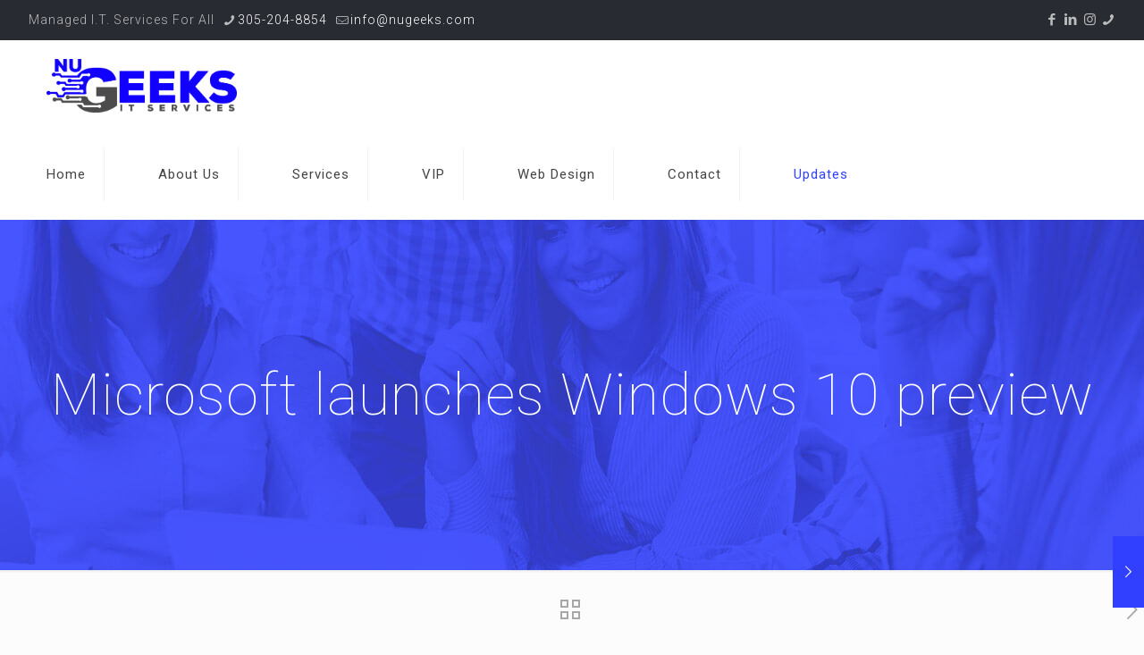

--- FILE ---
content_type: text/plain
request_url: https://www.google-analytics.com/j/collect?v=1&_v=j102&a=1211306473&t=pageview&_s=1&dl=https%3A%2F%2Fnugeeks.com%2F2017%2F08%2F06%2Fmicrosoft-launches-windows-10-preview-2%2F&ul=en-us%40posix&dt=Microsoft%20launches%20Windows%2010%20preview%20%E2%80%93%20NuGeeks%20IT%20Services&sr=1280x720&vp=1280x720&_u=IEBAAEABAAAAACAAI~&jid=1672740375&gjid=621664797&cid=347386077.1768922070&tid=UA-62084472-1&_gid=675090330.1768922070&_r=1&_slc=1&z=431294743
body_size: -449
content:
2,cG-2D7X1YJ7NN